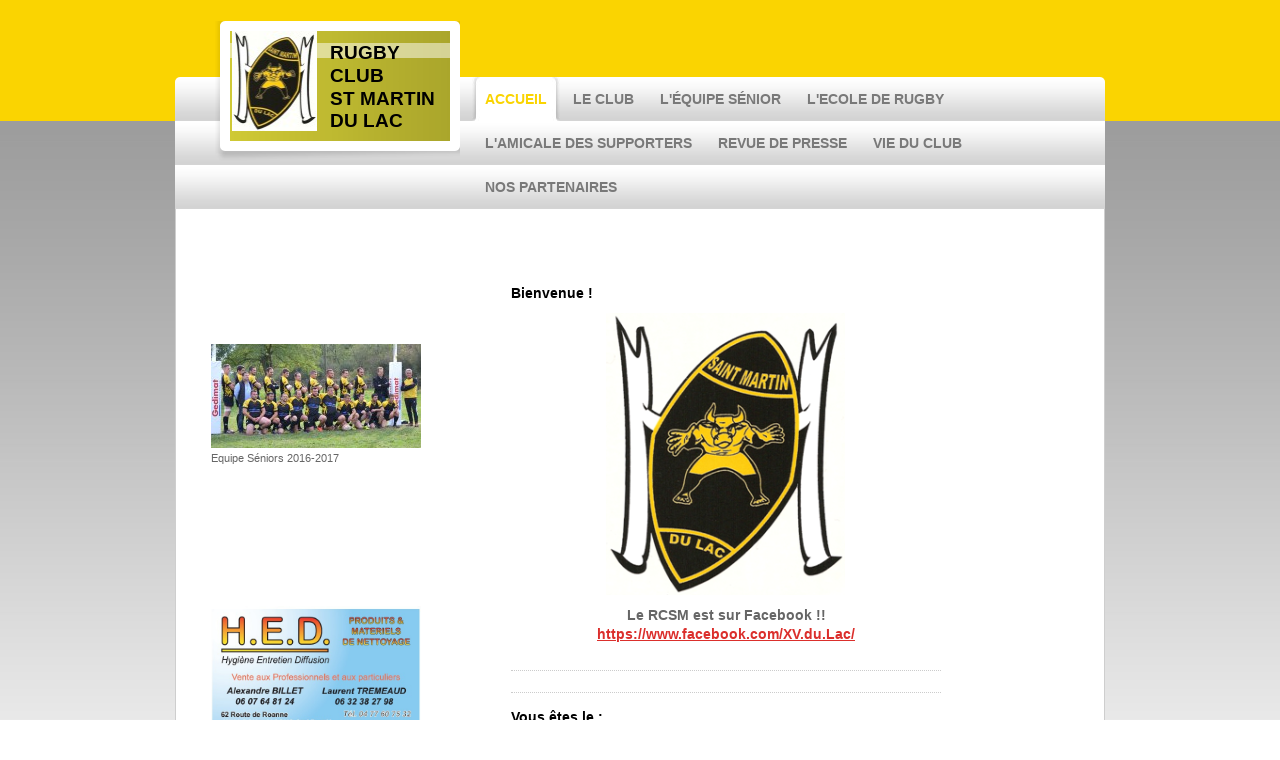

--- FILE ---
content_type: text/html; charset=UTF-8
request_url: https://www.rcsm.fr/
body_size: 6256
content:
<!DOCTYPE html>
<html lang="fr"  ><head prefix="og: http://ogp.me/ns# fb: http://ogp.me/ns/fb# business: http://ogp.me/ns/business#">
    <meta http-equiv="Content-Type" content="text/html; charset=utf-8"/>
    <meta name="generator" content="IONOS MyWebsite"/>
        
    <link rel="dns-prefetch" href="//cdn.website-start.de/"/>
    <link rel="dns-prefetch" href="//103.mod.mywebsite-editor.com"/>
    <link rel="dns-prefetch" href="https://103.sb.mywebsite-editor.com/"/>
    <link rel="shortcut icon" href="//cdn.website-start.de/favicon.ico"/>
        <title>RUGBY CLUB ST MARTIN DU LAC - Accueil</title>
    
    

<meta name="format-detection" content="telephone=no"/>
        <meta name="robots" content="index,follow"/>
        <link href="https://www.rcsm.fr/s/style/layout.css?1707432381" rel="stylesheet" type="text/css"/>
    <link href="https://www.rcsm.fr/s/style/main.css?1707432381" rel="stylesheet" type="text/css"/>
    <link href="https://www.rcsm.fr/s/style/font.css?1707432381" rel="stylesheet" type="text/css"/>
    <link href="//cdn.website-start.de/app/cdn/min/group/web.css?1763478093678" rel="stylesheet" type="text/css"/>
<link href="//cdn.website-start.de/app/cdn/min/moduleserver/css/fr_FR/common,counter,shoppingbasket?1763478093678" rel="stylesheet" type="text/css"/>
    <link href="https://103.sb.mywebsite-editor.com/app/logstate2-css.php?site=931094587&amp;t=1768636775" rel="stylesheet" type="text/css"/>

<script type="text/javascript">
    /* <![CDATA[ */
var stagingMode = '';
    /* ]]> */
</script>
<script src="https://103.sb.mywebsite-editor.com/app/logstate-js.php?site=931094587&amp;t=1768636775"></script>
    <script type="text/javascript">
    /* <![CDATA[ */
    var systemurl = 'https://103.sb.mywebsite-editor.com/';
    var webPath = '/';
    var proxyName = '';
    var webServerName = 'www.rcsm.fr';
    var sslServerUrl = 'https://www.rcsm.fr';
    var nonSslServerUrl = 'http://www.rcsm.fr';
    var webserverProtocol = 'http://';
    var nghScriptsUrlPrefix = '//103.mod.mywebsite-editor.com';
    var sessionNamespace = 'DIY_SB';
    var jimdoData = {
        cdnUrl:  '//cdn.website-start.de/',
        messages: {
            lightBox: {
    image : 'Image',
    of: 'sur'
}

        },
        isTrial: 0,
        pageId: 920185764    };
    var script_basisID = "931094587";

    diy = window.diy || {};
    diy.web = diy.web || {};

        diy.web.jsBaseUrl = "//cdn.website-start.de/s/build/";

    diy.context = diy.context || {};
    diy.context.type = diy.context.type || 'web';
    /* ]]> */
</script>

<script type="text/javascript" src="//cdn.website-start.de/app/cdn/min/group/web.js?1763478093678" crossorigin="anonymous"></script><script type="text/javascript" src="//cdn.website-start.de/s/build/web.bundle.js?1763478093678" crossorigin="anonymous"></script><script src="//cdn.website-start.de/app/cdn/min/moduleserver/js/fr_FR/common,counter,shoppingbasket?1763478093678"></script>
<script type="text/javascript" src="https://cdn.website-start.de/proxy/apps/static/resource/dependencies/"></script><script type="text/javascript">
                    if (typeof require !== 'undefined') {
                        require.config({
                            waitSeconds : 10,
                            baseUrl : 'https://cdn.website-start.de/proxy/apps/static/js/'
                        });
                    }
                </script><script type="text/javascript" src="//cdn.website-start.de/app/cdn/min/group/pfcsupport.js?1763478093678" crossorigin="anonymous"></script>    <meta property="og:type" content="business.business"/>
    <meta property="og:url" content="https://www.rcsm.fr/"/>
    <meta property="og:title" content="RUGBY CLUB ST MARTIN DU LAC - Accueil"/>
                <meta property="og:image" content="https://www.rcsm.fr/s/misc/logo.jpg?t=1765088557"/>
        <meta property="business:contact_data:country_name" content="France"/>
    
    
    
    
    
    
    
    
</head>


<body class="body diyBgActive  startpage cc-pagemode-default diy-market-fr_FR" data-pageid="920185764" id="page-920185764">
    
    <div class="diyw">
        <div id="background">
    <div id="container">
        <!-- start header -->
        <div id="header">
            
<style type="text/css" media="all">
.diyw div#emotion-header {
        max-width: 220px;
        max-height: 110px;
                background: #faf340;
    }

.diyw div#emotion-header-title-bg {
    left: 0%;
    top: 11%;
    width: 100%;
    height: 14%;

    background-color: #FFFFFF;
    opacity: 0.50;
    filter: alpha(opacity = 50);
    }
.diyw img#emotion-header-logo {
    left: 0.99%;
    top: 0.00%;
    background: transparent;
            width: 38.64%;
        height: 90.91%;
                border: none;
        padding: 0px;
        }

.diyw div#emotion-header strong#emotion-header-title {
    left: 44%;
    top: 8%;
    color: #000000;
        font: normal bold 19px/120% Tahoma, Geneva, sans-serif;
}

.diyw div#emotion-no-bg-container{
    max-height: 110px;
}

.diyw div#emotion-no-bg-container .emotion-no-bg-height {
    margin-top: 50.00%;
}
</style>
<div id="emotion-header" data-action="loadView" data-params="active" data-imagescount="1">
            <img src="https://www.rcsm.fr/s/img/emotionheader.png?1487276877.220px.110px" id="emotion-header-img" alt=""/>
            
        <div id="ehSlideshowPlaceholder">
            <div id="ehSlideShow">
                <div class="slide-container">
                                        <div style="background-color: #faf340">
                            <img src="https://www.rcsm.fr/s/img/emotionheader.png?1487276877.220px.110px" alt=""/>
                        </div>
                                    </div>
            </div>
        </div>


        <script type="text/javascript">
        //<![CDATA[
                diy.module.emotionHeader.slideShow.init({ slides: [{"url":"https:\/\/www.rcsm.fr\/s\/img\/emotionheader.png?1487276877.220px.110px","image_alt":"","bgColor":"#faf340"}] });
        //]]>
        </script>

    
                        <a href="https://www.rcsm.fr/">
        
                    <img id="emotion-header-logo" src="https://www.rcsm.fr/s/misc/logo.jpg?t=1765088558" alt=""/>
        
                    </a>
            
                  	<div id="emotion-header-title-bg"></div>
    
            <strong id="emotion-header-title" style="text-align: left">RUGBY 
CLUB 
ST MARTIN 
DU LAC</strong>
                    <div class="notranslate">
                <svg xmlns="http://www.w3.org/2000/svg" version="1.1" id="emotion-header-title-svg" viewBox="0 0 220 110" preserveAspectRatio="xMinYMin meet"><text style="font-family:Tahoma, Geneva, sans-serif;font-size:19px;font-style:normal;font-weight:bold;fill:#000000;line-height:1.2em;"><tspan x="0" style="text-anchor: start" dy="0.95em">RUGBY </tspan><tspan x="0" style="text-anchor: start" dy="1.2em">CLUB </tspan><tspan x="0" style="text-anchor: start" dy="1.2em">ST MARTIN </tspan><tspan x="0" style="text-anchor: start" dy="1.2em">DU LAC</tspan></text></svg>
            </div>
            
    
    <script type="text/javascript">
    //<![CDATA[
    (function ($) {
        function enableSvgTitle() {
                        var titleSvg = $('svg#emotion-header-title-svg'),
                titleHtml = $('#emotion-header-title'),
                emoWidthAbs = 220,
                emoHeightAbs = 110,
                offsetParent,
                titlePosition,
                svgBoxWidth,
                svgBoxHeight;

                        if (titleSvg.length && titleHtml.length) {
                offsetParent = titleHtml.offsetParent();
                titlePosition = titleHtml.position();
                svgBoxWidth = titleHtml.width();
                svgBoxHeight = titleHtml.height();

                                titleSvg.get(0).setAttribute('viewBox', '0 0 ' + svgBoxWidth + ' ' + svgBoxHeight);
                titleSvg.css({
                   left: Math.roundTo(100 * titlePosition.left / offsetParent.width(), 3) + '%',
                   top: Math.roundTo(100 * titlePosition.top / offsetParent.height(), 3) + '%',
                   width: Math.roundTo(100 * svgBoxWidth / emoWidthAbs, 3) + '%',
                   height: Math.roundTo(100 * svgBoxHeight / emoHeightAbs, 3) + '%'
                });

                titleHtml.css('visibility','hidden');
                titleSvg.css('visibility','visible');
            }
        }

        
            var posFunc = function($, overrideSize) {
                var elems = [], containerWidth, containerHeight;
                                    elems.push({
                        selector: '#emotion-header-title',
                        overrideSize: true,
                        horPos: 91.32,
                        vertPos: 46.32                    });
                    lastTitleWidth = $('#emotion-header-title').width();
                                                elems.push({
                    selector: '#emotion-header-title-bg',
                    horPos: 0,
                    vertPos: 12.74                });
                                
                containerWidth = parseInt('220');
                containerHeight = parseInt('110');

                for (var i = 0; i < elems.length; ++i) {
                    var el = elems[i],
                        $el = $(el.selector),
                        pos = {
                            left: el.horPos,
                            top: el.vertPos
                        };
                    if (!$el.length) continue;
                    var anchorPos = $el.anchorPosition();
                    anchorPos.$container = $('#emotion-header');

                    if (overrideSize === true || el.overrideSize === true) {
                        anchorPos.setContainerSize(containerWidth, containerHeight);
                    } else {
                        anchorPos.setContainerSize(null, null);
                    }

                    var pxPos = anchorPos.fromAnchorPosition(pos),
                        pcPos = anchorPos.toPercentPosition(pxPos);

                    var elPos = {};
                    if (!isNaN(parseFloat(pcPos.top)) && isFinite(pcPos.top)) {
                        elPos.top = pcPos.top + '%';
                    }
                    if (!isNaN(parseFloat(pcPos.left)) && isFinite(pcPos.left)) {
                        elPos.left = pcPos.left + '%';
                    }
                    $el.css(elPos);
                }

                // switch to svg title
                enableSvgTitle();
            };

                        var $emotionImg = jQuery('#emotion-header-img');
            if ($emotionImg.length > 0) {
                // first position the element based on stored size
                posFunc(jQuery, true);

                // trigger reposition using the real size when the element is loaded
                var ehLoadEvTriggered = false;
                $emotionImg.one('load', function(){
                    posFunc(jQuery);
                    ehLoadEvTriggered = true;
                                        diy.module.emotionHeader.slideShow.start();
                                    }).each(function() {
                                        if(this.complete || typeof this.complete === 'undefined') {
                        jQuery(this).load();
                    }
                });

                                noLoadTriggeredTimeoutId = setTimeout(function() {
                    if (!ehLoadEvTriggered) {
                        posFunc(jQuery);
                    }
                    window.clearTimeout(noLoadTriggeredTimeoutId)
                }, 5000);//after 5 seconds
            } else {
                jQuery(function(){
                    posFunc(jQuery);
                });
            }

                        if (jQuery.isBrowser && jQuery.isBrowser.ie8) {
                var longTitleRepositionCalls = 0;
                longTitleRepositionInterval = setInterval(function() {
                    if (lastTitleWidth > 0 && lastTitleWidth != jQuery('#emotion-header-title').width()) {
                        posFunc(jQuery);
                    }
                    longTitleRepositionCalls++;
                    // try this for 5 seconds
                    if (longTitleRepositionCalls === 5) {
                        window.clearInterval(longTitleRepositionInterval);
                    }
                }, 1000);//each 1 second
            }

            }(jQuery));
    //]]>
    </script>

    </div>

        </div>
        <!-- end header -->
        <!-- start main navigation -->
        <div id="menu">
            <div id="navbar_container">
                <div id="navbar_corner_l" class="sidecolor"></div>
                <div id="navbar_left"></div>
                <div id="navbar_center">
                    <div class="webnavigation"><ul id="mainNav1" class="mainNav1"><li class="navTopItemGroup_1"><a data-page-id="920185764" href="https://www.rcsm.fr/" class="current level_1"><span>Accueil</span></a></li><li class="navTopItemGroup_2"><a data-page-id="920185765" href="https://www.rcsm.fr/le-club/" class="level_1"><span>Le Club</span></a></li><li class="navTopItemGroup_3"><a data-page-id="920185783" href="https://www.rcsm.fr/l-équipe-sénior/" class="level_1"><span>L'équipe Sénior</span></a></li><li class="navTopItemGroup_4"><a data-page-id="920185787" href="https://www.rcsm.fr/l-ecole-de-rugby/" class="level_1"><span>L'Ecole de Rugby</span></a></li><li class="navTopItemGroup_5"><a data-page-id="920185804" href="https://www.rcsm.fr/l-amicale-des-supporters/" class="level_1"><span>L'Amicale des Supporters</span></a></li><li class="navTopItemGroup_6"><a data-page-id="920185810" href="https://www.rcsm.fr/revue-de-presse/" class="level_1"><span>Revue de Presse</span></a></li><li class="navTopItemGroup_7"><a data-page-id="920185820" href="https://www.rcsm.fr/vie-du-club/" class="level_1"><span>Vie du Club</span></a></li><li class="navTopItemGroup_8"><a data-page-id="920185821" href="https://www.rcsm.fr/nos-partenaires/" class="level_1"><span>Nos Partenaires</span></a></li></ul></div>
                </div>
                <div id="navbar_corner_r" class="sidecolor"></div>
            </div>
            <div class="clearall"></div>
        </div>
        <!-- end main navigation -->
        <!-- start page -->
        <div id="page">
            <div id="left_column">
                <!-- start sub navigation -->
                <div id="navigation">
                    <div id="navigation_container" class="sidecolor">
                    <div class="webnavigation"></div>
                    </div>
                </div>
                <!-- end sub navigation -->
                <!-- start sidebar -->
                <div id="sidebar">
                    <div id="matrix_1024697705" class="sortable-matrix" data-matrixId="1024697705"><div class="n module-type-imageSubtitle diyfeLiveArea "> <div class="clearover imageSubtitle imageFitWidth" id="imageSubtitle-5792379289">
    <div class="align-container align-left" style="max-width: 210px">
        <a class="imagewrapper" href="https://www.rcsm.fr/s/cc_images/teaserbox_2464771393.JPG?t=1494405009" rel="lightbox[5792379289]" title="Equipe Séniors 2016-2017">
            <img id="image_2464771393" src="https://www.rcsm.fr/s/cc_images/cache_2464771393.JPG?t=1494405009" alt="" style="max-width: 210px; height:auto"/>
        </a>

                <span class="caption">Equipe Séniors 2016-2017</span>
        
    </div>

</div>

<script type="text/javascript">
//<![CDATA[
jQuery(function($) {
    var $target = $('#imageSubtitle-5792379289');

    if ($.fn.swipebox && Modernizr.touch) {
        $target
            .find('a[rel*="lightbox"]')
            .addClass('swipebox')
            .swipebox();
    } else {
        $target.tinyLightbox({
            item: 'a[rel*="lightbox"]',
            cycle: false,
            hideNavigation: true
        });
    }
});
//]]>
</script>
 </div><div class="n module-type-header diyfeLiveArea ">  </div><div class="n module-type-gallery diyfeLiveArea "> <div class="ccgalerie slideshow clearover" id="slideshow-gallery-5804743767" data-jsclass="GallerySlideshow" data-jsoptions="effect: 'random',changeTime: 5000,maxHeight: '375px',navigation: true,startPaused: false">

    <div class="thumb_pro1">
    	<div class="innerthumbnail">
    		<a href="https://www.rcsm.fr/s/cc_images/cache_2480799089.jpg" data-is-image="true" target="_blank">    			<img data-width="554" data-height="366" src="https://www.rcsm.fr/s/cc_images/thumb_2480799089.jpg"/>
    		</a>    	</div>
    </div>
        <div class="thumb_pro1">
    	<div class="innerthumbnail">
    		<a href="https://www.rcsm.fr/s/cc_images/cache_2480799090.jpg" data-is-image="true" target="_blank">    			<img data-width="600" data-height="600" src="https://www.rcsm.fr/s/cc_images/thumb_2480799090.jpg"/>
    		</a>    	</div>
    </div>
        <div class="thumb_pro1">
    	<div class="innerthumbnail">
    		<a href="https://www.rcsm.fr/s/cc_images/cache_2480799091.jpg" data-is-image="true" target="_blank">    			<img data-width="639" data-height="423" src="https://www.rcsm.fr/s/cc_images/thumb_2480799091.jpg"/>
    		</a>    	</div>
    </div>
        <div class="thumb_pro1">
    	<div class="innerthumbnail">
    		<a href="https://www.rcsm.fr/s/cc_images/cache_2480799092.jpg" data-is-image="true" target="_blank">    			<img data-width="786" data-height="600" src="https://www.rcsm.fr/s/cc_images/thumb_2480799092.jpg"/>
    		</a>    	</div>
    </div>
        <div class="thumb_pro1">
    	<div class="innerthumbnail">
    		<a href="https://www.rcsm.fr/s/cc_images/cache_2480799093.jpg" data-is-image="true" target="_blank">    			<img data-width="800" data-height="561" src="https://www.rcsm.fr/s/cc_images/thumb_2480799093.jpg"/>
    		</a>    	</div>
    </div>
        <div class="thumb_pro1">
    	<div class="innerthumbnail">
    		<a href="https://www.rcsm.fr/s/cc_images/cache_2480799094.jpg" data-is-image="true" target="_blank">    			<img data-width="800" data-height="464" src="https://www.rcsm.fr/s/cc_images/thumb_2480799094.jpg"/>
    		</a>    	</div>
    </div>
        <div class="thumb_pro1">
    	<div class="innerthumbnail">
    		<a href="https://www.rcsm.fr/s/cc_images/cache_2480799095.jpg" data-is-image="true" target="_blank">    			<img data-width="393" data-height="600" src="https://www.rcsm.fr/s/cc_images/thumb_2480799095.jpg"/>
    		</a>    	</div>
    </div>
        <div class="thumb_pro1">
    	<div class="innerthumbnail">
    		<a href="https://www.rcsm.fr/s/cc_images/cache_2480799096.jpg" data-is-image="true" target="_blank">    			<img data-width="1024" data-height="714" src="https://www.rcsm.fr/s/cc_images/thumb_2480799096.jpg"/>
    		</a>    	</div>
    </div>
        <div class="thumb_pro1">
    	<div class="innerthumbnail">
    		<a href="https://www.rcsm.fr/s/cc_images/cache_2480799097.png" data-is-image="true" target="_blank">    			<img data-width="1024" data-height="718" src="https://www.rcsm.fr/s/cc_images/thumb_2480799097.png"/>
    		</a>    	</div>
    </div>
        <div class="thumb_pro1">
    	<div class="innerthumbnail">
    		<a href="https://www.rcsm.fr/s/cc_images/cache_2480799098.jpg" data-is-image="true" target="_blank">    			<img data-width="768" data-height="768" src="https://www.rcsm.fr/s/cc_images/thumb_2480799098.jpg"/>
    		</a>    	</div>
    </div>
        <div class="thumb_pro1">
    	<div class="innerthumbnail">
    		<a href="https://www.rcsm.fr/s/cc_images/cache_2480799099.jpg" data-is-image="true" target="_blank">    			<img data-width="1024" data-height="645" src="https://www.rcsm.fr/s/cc_images/thumb_2480799099.jpg"/>
    		</a>    	</div>
    </div>
        <div class="thumb_pro1">
    	<div class="innerthumbnail">
    		<a href="https://www.rcsm.fr/s/cc_images/cache_2480799100.jpg" data-is-image="true" target="_blank">    			<img data-width="1024" data-height="687" src="https://www.rcsm.fr/s/cc_images/thumb_2480799100.jpg"/>
    		</a>    	</div>
    </div>
        <div class="thumb_pro1">
    	<div class="innerthumbnail">
    		<a href="https://www.rcsm.fr/s/cc_images/cache_2480799101.jpg" data-is-image="true" target="_blank">    			<img data-width="683" data-height="726" src="https://www.rcsm.fr/s/cc_images/thumb_2480799101.jpg"/>
    		</a>    	</div>
    </div>
        <div class="thumb_pro1">
    	<div class="innerthumbnail">
    		<a href="https://www.rcsm.fr/s/cc_images/cache_2480799102.jpg" data-is-image="true" target="_blank">    			<img data-width="800" data-height="459" src="https://www.rcsm.fr/s/cc_images/thumb_2480799102.jpg"/>
    		</a>    	</div>
    </div>
        <div class="thumb_pro1">
    	<div class="innerthumbnail">
    		<a href="https://www.rcsm.fr/s/cc_images/cache_2480799103.jpg" data-is-image="true" target="_blank">    			<img data-width="813" data-height="543" src="https://www.rcsm.fr/s/cc_images/thumb_2480799103.jpg"/>
    		</a>    	</div>
    </div>
        <div class="thumb_pro1">
    	<div class="innerthumbnail">
    		<a href="https://www.rcsm.fr/s/cc_images/cache_2480799104.jpg" data-is-image="true" target="_blank">    			<img data-width="1024" data-height="618" src="https://www.rcsm.fr/s/cc_images/thumb_2480799104.jpg"/>
    		</a>    	</div>
    </div>
        <div class="thumb_pro1">
    	<div class="innerthumbnail">
    		<a href="https://www.rcsm.fr/s/cc_images/cache_2480799105.jpg" data-is-image="true" target="_blank">    			<img data-width="1024" data-height="652" src="https://www.rcsm.fr/s/cc_images/thumb_2480799105.jpg"/>
    		</a>    	</div>
    </div>
        <div class="thumb_pro1">
    	<div class="innerthumbnail">
    		<a href="https://www.rcsm.fr/s/cc_images/cache_2480799106.jpg" data-is-image="true" target="_blank">    			<img data-width="451" data-height="500" src="https://www.rcsm.fr/s/cc_images/thumb_2480799106.jpg"/>
    		</a>    	</div>
    </div>
        <div class="thumb_pro1">
    	<div class="innerthumbnail">
    		<a href="https://www.rcsm.fr/s/cc_images/cache_2480799107.jpg" data-is-image="true" target="_blank">    			<img data-width="1024" data-height="703" src="https://www.rcsm.fr/s/cc_images/thumb_2480799107.jpg"/>
    		</a>    	</div>
    </div>
        <div class="thumb_pro1">
    	<div class="innerthumbnail">
    		<a href="https://www.rcsm.fr/s/cc_images/cache_2480799108.jpg" data-is-image="true" target="_blank">    			<img data-width="441" data-height="768" src="https://www.rcsm.fr/s/cc_images/thumb_2480799108.jpg"/>
    		</a>    	</div>
    </div>
        <div class="thumb_pro1">
    	<div class="innerthumbnail">
    		<a href="https://www.rcsm.fr/s/cc_images/cache_2480799109.jpg" data-is-image="true" target="_blank">    			<img data-width="690" data-height="768" src="https://www.rcsm.fr/s/cc_images/thumb_2480799109.jpg"/>
    		</a>    	</div>
    </div>
        <div class="thumb_pro1">
    	<div class="innerthumbnail">
    		<a href="https://www.rcsm.fr/s/cc_images/cache_2480799110.jpg" data-is-image="true" target="_blank">    			<img data-width="1004" data-height="620" src="https://www.rcsm.fr/s/cc_images/thumb_2480799110.jpg"/>
    		</a>    	</div>
    </div>
        <div class="thumb_pro1">
    	<div class="innerthumbnail">
    		<a href="https://www.rcsm.fr/s/cc_images/cache_2480799111.JPG" data-is-image="true" target="_blank">    			<img data-width="903" data-height="727" src="https://www.rcsm.fr/s/cc_images/thumb_2480799111.JPG"/>
    		</a>    	</div>
    </div>
        <div class="thumb_pro1">
    	<div class="innerthumbnail">
    		<a href="https://www.rcsm.fr/s/cc_images/cache_2480799112.jpg" data-is-image="true" target="_blank">    			<img data-width="1024" data-height="647" src="https://www.rcsm.fr/s/cc_images/thumb_2480799112.jpg"/>
    		</a>    	</div>
    </div>
        <div class="thumb_pro1">
    	<div class="innerthumbnail">
    		<a href="https://www.rcsm.fr/s/cc_images/cache_2480799113.JPG" data-is-image="true" target="_blank">    			<img data-width="515" data-height="768" src="https://www.rcsm.fr/s/cc_images/thumb_2480799113.JPG"/>
    		</a>    	</div>
    </div>
        <div class="thumb_pro1">
    	<div class="innerthumbnail">
    		<a href="https://www.rcsm.fr/s/cc_images/cache_2480799114.png" data-is-image="true" target="_blank">    			<img data-width="959" data-height="660" src="https://www.rcsm.fr/s/cc_images/thumb_2480799114.png"/>
    		</a>    	</div>
    </div>
        <div class="thumb_pro1">
    	<div class="innerthumbnail">
    		<a href="https://www.rcsm.fr/s/cc_images/cache_2480799115.jpg" data-is-image="true" target="_blank">    			<img data-width="476" data-height="268" src="https://www.rcsm.fr/s/cc_images/thumb_2480799115.jpg"/>
    		</a>    	</div>
    </div>
        <div class="thumb_pro1">
    	<div class="innerthumbnail">
    		<a href="https://www.rcsm.fr/s/cc_images/cache_2480799116.JPG" data-is-image="true" target="_blank">    			<img data-width="564" data-height="768" src="https://www.rcsm.fr/s/cc_images/thumb_2480799116.JPG"/>
    		</a>    	</div>
    </div>
        <div class="thumb_pro1">
    	<div class="innerthumbnail">
    		<a href="https://www.rcsm.fr/s/cc_images/cache_2480799117.jpg" data-is-image="true" target="_blank">    			<img data-width="1024" data-height="717" src="https://www.rcsm.fr/s/cc_images/thumb_2480799117.jpg"/>
    		</a>    	</div>
    </div>
    </div>
 </div><div class="n module-type-hr diyfeLiveArea "> <div style="padding: 0px 0px">
    <div class="hr"></div>
</div>
 </div></div>
                </div>
                <!-- end sidebar -->
            </div>
            <!-- start content -->
            <div id="content">
                
        <div id="content_area">
        	<div id="content_start"></div>
        	
        
        <div id="matrix_1024697703" class="sortable-matrix" data-matrixId="1024697703"><div class="n module-type-header diyfeLiveArea "> <h1><span class="diyfeDecoration">Bienvenue !</span></h1> </div><div class="n module-type-imageSubtitle diyfeLiveArea "> <div class="clearover imageSubtitle" id="imageSubtitle-5782152174">
    <div class="align-container align-center" style="max-width: 240px">
        <a class="imagewrapper" href="https://www.rcsm.fr/s/cc_images/teaserbox_2412611786.png?t=1486677151" rel="lightbox[5782152174]">
            <img id="image_2412611786" src="https://www.rcsm.fr/s/cc_images/cache_2412611786.png?t=1486677151" alt="" style="max-width: 240px; height:auto"/>
        </a>

        
    </div>

</div>

<script type="text/javascript">
//<![CDATA[
jQuery(function($) {
    var $target = $('#imageSubtitle-5782152174');

    if ($.fn.swipebox && Modernizr.touch) {
        $target
            .find('a[rel*="lightbox"]')
            .addClass('swipebox')
            .swipebox();
    } else {
        $target.tinyLightbox({
            item: 'a[rel*="lightbox"]',
            cycle: false,
            hideNavigation: true
        });
    }
});
//]]>
</script>
 </div><div class="n module-type-text diyfeLiveArea "> <p style="text-align: center;"><strong><span style="font-size:14px;">Le RCSM est sur Facebook !!<br/>
<a href="https://www.facebook.com/XV.du.Lac/" target="_blank">https://www.facebook.com/XV.du.Lac/</a></span></strong></p> </div><div class="n module-type-text diyfeLiveArea ">  </div><div class="n module-type-hr diyfeLiveArea "> <div style="padding: 0px 0px">
    <div class="hr"></div>
</div>
 </div><div class="n module-type-hr diyfeLiveArea "> <div style="padding: 0px 0px">
    <div class="hr"></div>
</div>
 </div><div class="n module-type-header diyfeLiveArea "> <h1><span class="diyfeDecoration">Vous êtes le :</span></h1> </div><div class="n module-type-remoteModule-counter diyfeLiveArea ">             <div id="modul_5782364205_content"><div id="NGH5782364205_" class="counter apsinth-clear">
		<div class="ngh-counter ngh-counter-skin-playful_05d" style="height:23px"><div class="char" style="width:27px;height:23px"></div><div class="char" style="background-position:-133px 0px;width:12px;height:23px"></div><div class="char" style="background-position:-107px 0px;width:13px;height:23px"></div><div class="char" style="background-position:-93px 0px;width:14px;height:23px"></div><div class="char" style="background-position:-145px 0px;width:15px;height:23px"></div><div class="char" style="background-position:-133px 0px;width:12px;height:23px"></div><div class="char" style="background-position:-270px 0px;width:31px;height:23px"></div></div>		<div class="apsinth-clear"></div>
</div>
</div><script>/* <![CDATA[ */var __NGHModuleInstanceData5782364205 = __NGHModuleInstanceData5782364205 || {};__NGHModuleInstanceData5782364205.server = 'http://103.mod.mywebsite-editor.com';__NGHModuleInstanceData5782364205.data_web = {"content":97609};var m = mm[5782364205] = new Counter(5782364205,22296,'counter');if (m.initView_main != null) m.initView_main();/* ]]> */</script>
         </div><div class="n module-type-header diyfeLiveArea "> <h1><span class="diyfeDecoration">visiteurs ! Merci !</span></h1> </div><div class="n module-type-hr diyfeLiveArea "> <div style="padding: 0px 0px">
    <div class="hr"></div>
</div>
 </div></div>
        
        
        </div>
            </div>
            <!-- end content -->
            <div class="clearall"></div>
        </div> 
        <!-- end page -->
        <div id="footer"><div id="contentfooter">
    <div class="leftrow">
                    <a rel="nofollow" href="javascript:PopupFenster('https://www.rcsm.fr/?print=1');"><img class="inline" height="14" width="18" src="//cdn.website-start.de/s/img/cc/printer.gif" alt=""/>Version imprimable</a> <span class="footer-separator">|</span>
                <a href="https://www.rcsm.fr/sitemap/">Plan du site</a>
                        <br/> © Marie Nivet
            </div>
    <script type="text/javascript">
        window.diy.ux.Captcha.locales = {
            generateNewCode: 'Générer un nouveau code',
            enterCode: 'Veuillez entrer le code.'
        };
        window.diy.ux.Cap2.locales = {
            generateNewCode: 'Générer un nouveau code',
            enterCode: 'Veuillez entrer le code.'
        };
    </script>
    <div class="rightrow">
                    <span class="loggedout">
                <a rel="nofollow" id="login" href="https://login.1and1-editor.com/931094587/www.rcsm.fr/fr?pageId=920185764">
                    Connexion                </a>
            </span>
                
                <span class="loggedin">
            <a rel="nofollow" id="logout" href="https://103.sb.mywebsite-editor.com/app/cms/logout.php">Déconnexion</a> <span class="footer-separator">|</span>
            <a rel="nofollow" id="edit" href="https://103.sb.mywebsite-editor.com/app/931094587/920185764/">Modifier</a>
        </span>
    </div>
</div>
            <div id="loginbox" class="hidden">
                <script type="text/javascript">
                    /* <![CDATA[ */
                    function forgotpw_popup() {
                        var url = 'https://motdepasse.1and1.fr/xml/request/RequestStart';
                        fenster = window.open(url, "fenster1", "width=600,height=400,status=yes,scrollbars=yes,resizable=yes");
                        // IE8 doesn't return the window reference instantly or at all.
                        // It may appear the call failed and fenster is null
                        if (fenster && fenster.focus) {
                            fenster.focus();
                        }
                    }
                    /* ]]> */
                </script>
                                <img class="logo" src="//cdn.website-start.de/s/img/logo.gif" alt="IONOS" title="IONOS"/>

                <div id="loginboxOuter"></div>
            </div>
        
</div>
    </div>
</div>
<div id="balken" class="sidecolor"></div>
    </div>

    
    </body>


<!-- rendered at Sun, 07 Dec 2025 07:22:38 +0100 -->
</html>


--- FILE ---
content_type: text/css
request_url: https://www.rcsm.fr/s/style/layout.css?1707432381
body_size: 1678
content:
@charset "utf-8";



body 
{
	margin: 0;
	padding: 0;
}


.diyw .sidecolor {
	background-color: #fad401;
}

.diyw #background {
	width: 100%;
	min-height: 100%;
	*height: 100%;
	background: url(https://www.rcsm.fr/s/img/bg_body_verlauf.jpg) repeat-x top left;
}


.diyw #container {
	width: 930px;
	margin: 121px auto 0;
	padding: 0 0 40px 0;
	position: relative;
	z-index: 2;
}

* html .diyw #container {
	margin: 72px auto 0;
}

.diyw #page {
	width: 928px;
	padding-top: 70px;
	background-color: #ffffff;
	border-left: 1px solid #cecece;
	border-right: 1px solid #cecece;
}

.diyw #left_column {
	float: left;
	width: 310px;
}

.diyw #content {
	float: left;
	width: 440px;
	padding: 0 0 0 20px;
}

.diyw #balken {
	height: 121px;
	width: 100%;
	position: absolute;
	z-index: 1;
	top: 0px;
	left: 0px;
}

.diyw #sidebar {
	float: left;
	width: 220px;
	margin: 46px 0 0 30px;
}

.diyw #footer {
	clear: both;
	background: url(https://www.rcsm.fr/s/img/footer_bg.png) no-repeat 0 0;
	width: 890px;
	margin: 0 auto;
	padding: 20px 20px;
}

* html .diyw #footer {
	margin-top: -2px;
}

.diyw .clearall {
	clear: both;
}


.diyw #navbar_container {
	margin: 0 auto;
	width: 930px;
	
}

.diyw #navbar_container img {
	float: left;
}

.diyw #navbar_left {
	background: url(https://www.rcsm.fr/s/img/menu_bg.jpg) repeat-x 0 0;
	width: 292px;
	height: 44px;
	font-size: 1px;
	line-height: 1px;
	float: left;
}


.diyw #navbar_corner_l {
	float: left;
	background: url(https://www.rcsm.fr/s/img/menu_bg_l.png) no-repeat 0 0 #fad401;
	width: 5px;
	height: 44px;
}


*html .diyw #navbar_corner_l {
	filter: progid:DXImageTransform.Microsoft.AlphaImageLoader(src="https://www.rcsm.fr/s/img/menu_bg_l.png", enabled='true', sizingMethod='crop');
	background: none;
	background-color: #fad401;
}


.diyw #navbar_corner_r {
	float: left;
	background: url(https://www.rcsm.fr/s/img/menu_bg_r.png) no-repeat 0 0 #fad401;
	width: 5px;
	height: 44px;
}


*html .diyw #navbar_corner_r {
	filter: progid:DXImageTransform.Microsoft.AlphaImageLoader(src="https://www.rcsm.fr/s/img/menu_bg_r.png", enabled='true', sizingMethod='crop');
	background: none;
	background-color: #fad401;
}

.diyw #navbar_center {
	background: url(https://www.rcsm.fr/s/img/menu_bg.jpg) repeat 0 0;
	width: 628px;
	float: left;
}

.diyw #menu {
	margin-top: -44px;
	background: url(https://www.rcsm.fr/s/img/menu_bg.jpg) repeat 0 0;
	position: relative;
}

* html .diyw #menu {
	margin-top: -95px;
	position: fixed;
}

.diyw #menu ul {
	margin: 0;
	padding: 0;
}

.diyw #menu ul li {
	display: inline;
	background: url(https://www.rcsm.fr/s/img/menu_li_bg.jpg) no-repeat 0 0;
	float: left;
}

.diyw #menu ul li a {
	display: block;
	float: left;
	color: #797979;
	text-decoration: none;
	padding: 3px 13px;
	line-height: 38px;
	font-weight: bold;
	text-transform: uppercase;
	background: url(https://www.rcsm.fr/s/img/menu_bg.jpg) repeat-x 0 0;
}


.diyw #menu ul li a:hover,
.diyw #menu ul li a.current {
	color: #fad401;
}

.diyw #menu ul li a.current {
	background: url(https://www.rcsm.fr/s/img/menu_a_bg.jpg) no-repeat right;
}


.diyw #navigation {
	float: left;
	width: 240px;
	background: #ffffff;
	position: relative;
	padding: 0 0 0 30px;
}

.diyw #navigation_container {
	margin: 14px 0 0 0;
}

.diyw ul.mainNav2 {
	margin: 0;
	padding: 0;
	*-display: inline-block;
}

.diyw ul.mainNav3 {
	margin: 0 0 0 0px;
	*margin: -22px 0 0 0px;
	padding: 0;
	
}

.diyw #navigation ul li {
	margin: 0;
	list-style-type: none;
	line-height: 22px;
}

.diyw #navigation ul li a {
	border-bottom: 7px solid #ffffff;
}
	
.diyw ul.mainNav2 li a {
	background: url(https://www.rcsm.fr/s/img/subnavi2_icon.png) left top no-repeat;
	color: #a0a0a0;
	text-decoration: none;
	padding: 0 0 0 19px;
	margin: 0;
	display: block;
	*-width: 221px;
}

* html .diyw ul.mainNav2 li a {
	background: url(https://www.rcsm.fr/s/img/subnavi2_icon.gif) left top no-repeat;
}

.diyw ul.mainNav3 li a {
	background: url(https://www.rcsm.fr/s/img/subnavi3_icon.png) left top no-repeat;
	color: #a0a0a0;
	text-decoration: none;
	padding: 0 0 0 38px;
	margin: 0;
	display: block;
	*-width: 202px;
}

* html .diyw ul.mainNav3 li a {
	background: url(https://www.rcsm.fr/s/img/subnavi3_icon.gif) left top no-repeat;
}

* html .diyw #navigation ul li a {
	display: inline-block;
}

.diyw ul.mainNav2 li a:hover,
.diyw ul.mainNav2 li a.current {
	background: url(https://www.rcsm.fr/s/img/subnavi2_icon_over.png) left top no-repeat;
}

* html .diyw ul.mainNav2 li a:hover,
* html .diyw ul.mainNav2 li a.current {
	background: url(https://www.rcsm.fr/s/img/subnavi2_icon_over.gif) left top no-repeat;
}

.diyw ul.mainNav3 li a:hover,
.diyw ul.mainNav3 li a.current {
	background: url(https://www.rcsm.fr/s/img/subnavi3_icon_over.png) left top no-repeat;
}

* html .diyw ul.mainNav3 li a:hover,
* html .diyw ul.mainNav3 li a.current {
	background: url(https://www.rcsm.fr/s/img/subnavi3_icon_over.gif) left top no-repeat;
}


.diyw #header {
	background: url(https://www.rcsm.fr/s/img/header_bg.png) no-repeat 0 0;
 height: 135px;
 left: 40px;
 padding: 10px 10px 0 15px;
 position: absolute;
 top: -56px;
 width: 220px;
 z-index: 3;
}

* html .diyw #header {
	filter: progid:DXImageTransform.Microsoft.AlphaImageLoader(src="https://www.rcsm.fr/s/img/header_bg.png", enabled='true', sizingMethod='crop');
	background: none;
	margin-left: 40px;
	margin-top: -50px;
	position: fixed;
	z-index: 99;
}



body .diyw
{
	font: normal 11px/140% Verdana, Arial, Helvetica, sans-serif;
	color: #666666;
}
 .diyw p, .diyw table, .diyw td {
	font: normal 11px/140% Verdana, Arial, Helvetica, sans-serif;
	color: #666666;
}

.diyw h1 {
	font: bold 14px/140% Verdana, Arial, Helvetica, sans-serif;
	color: #000000;
}

.diyw h2 {
	font: bold 12px/140% Verdana, Arial, Helvetica, sans-serif;
	color: #666666;
}


.diyw a.trackbackUrl, 
.diyw a.trackbackUrl:link,
.diyw a.trackbackUrl:visited,
.diyw a.trackbackUrl:hover,
.diyw a.trackbackUrl:active {
	background: #EEEEEE none repeat scroll 0% 0%;
	border: 1px solid black;
	color: #333333;
	padding: 2px;
	text-decoration: none;
}

.diyw a:link,
.diyw a:visited {
	text-decoration: underline; 
	color: #DB2F2C;
}

.diyw a:active, 
.diyw a:hover {
	text-decoration: none; 
	color: #DB2F2C;
}

.diyw div.hr {
	border-bottom-style: dotted;
	border-bottom-width: 1px; 
	border-color: #CCCCCC;
	height: 1px;
}
 
.diyw .altcolor,
.diyw .altcolor p {
	color: #000000;
}

.diyw .altcolor h1 {
	color: #000000;
}

.diyw .altcolor h2 {
	color: #000000;
}

.diyw .altcolor a:link,
.diyw .altcolor a:visited {
	color: #000000;
}

.diyw .altcolor a:active, 
.diyw .altcolor a:hover {
	color: #000000;
}

.diyw .altcolor div.hr {
	border-color: #000000;
}
